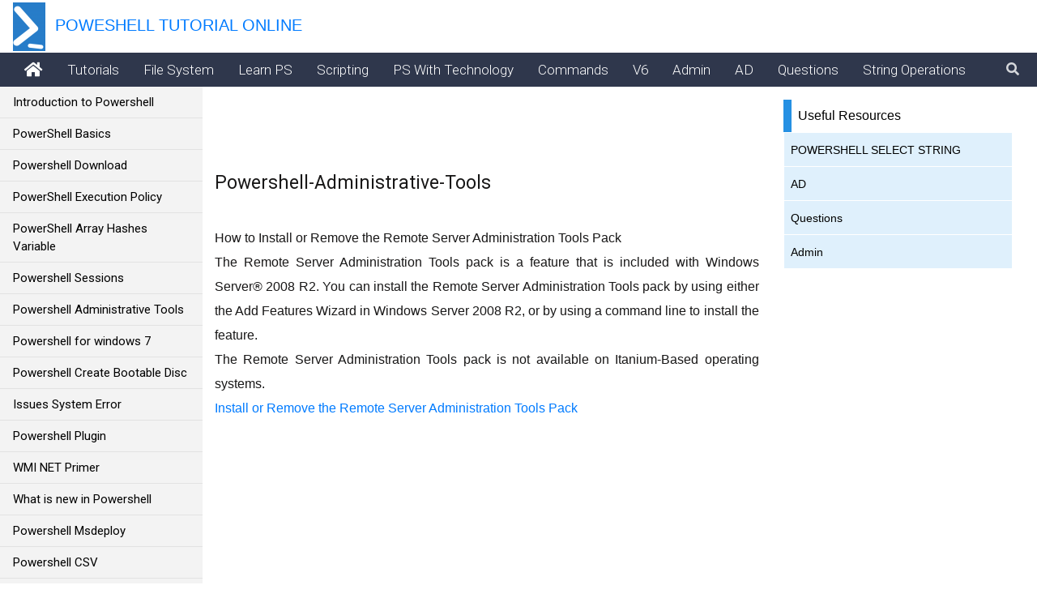

--- FILE ---
content_type: text/html; charset=utf-8
request_url: https://powershelltutorial.net/Home/Powershell-Administrative-Tools
body_size: 5359
content:
<!DOCTYPE html>
<html>
<head>
        <title>Powershell-Administrative-Tools</title>
    <meta charset="utf-8" />
    <meta name="viewport" content="width=device-width" />
    <meta name="keywords" content="Powershell-Administrative-Tools, powershell, Variables, powershell commands, script signing, powershell for XP, powershell with sharepoint, powershell 3.0, powershell tutorial, powershell foreach, powershell array, powershell script,powershell try catch, powershell function, powershell tutorial for Beginner, Babysteps In PowerShell">
    <meta name="description" content="Powershell-Administrative-Tools Free powershell tutorial site of developers and configuration managers. Windows PowerShell Tutorial. An introducton to Microsoft's latest Windows scripting language.">
    <meta http-equiv="Content-Type" content="text/html; charset=UTF-8">
    <meta http-equiv="X-UA-Compatible" content="IE=EDGE;chrome=1">
    <meta name="viewport" content="width=device-width, initial-scale=1.0">
    <link href="/Content/bootstrap.min.css" rel="stylesheet" />
    <link href="/Content/eftstyle.css" rel="stylesheet" type="text/css">
    <link href="/Content/csharp.css" rel="stylesheet" type="text/css">
    <link rel="icon" href="https://www.powershelltutorial.net/favicon.ico" type="image/x-icon">
    <link href="/Content/font-awesome.min.css" rel="stylesheet" type="text/css">
    <link rel="stylesheet" href="https://use.fontawesome.com/releases/v5.3.1/css/all.css" integrity="sha384-mzrmE5qonljUremFsqc01SB46JvROS7bZs3IO2EmfFsd15uHvIt+Y8vEf7N7fWAU" crossorigin="anonymous">
    <meta name="keywords" content="powershell, Variables, powershell commands, script signing, powershell for XP, powershell with sharepoint, powershell 3.0, powershell tutorial, powershell foreach, powershell array, powershell script,powershell try catch, powershell function, powershell tutorial for Beginner, Babysteps In PowerShell">
    <meta name="description" content="Free powershell tutorial site of developers and configuration managers. Windows PowerShell Tutorial. An introducton to Microsoft's latest Windows scripting language.">
    <script src="/Scripts/jquery.min.js"></script>
    <style type="text/css">
        tcxspan {
            text-decoration: underline;
            cursor: pointer;
        }
    </style>
</head>
<body class="">
    <div class="phWrapper">
        <header class="phHeader">
            <nav class="navbar navbar-expand logo-link">
                <a class="navbar-brand text-uppercase" href="http://www.powershelltutorial.net/">
                    <img src="/images/logo2.png" alt="PS" alt="Powershell Tutorial">&nbsp;&nbsp;Poweshell Tutorial Online
                </a>
            </nav>
        </header>
        <nav class="navbar navbar-expand navbar-dark special-color-dark topMenuHorizontal sticky-top">
            <button class="navbar-toggler d-block d-md-none" type="button" data-toggle="collapse" data-target="#navbarLeft" aria-controls="#navbarLeft" aria-expanded="false" aria-label="Toggle navigation">
                <span class="navbar-toggler-icon"></span>
            </button>
            <div class="collapse navbar-collapse" id="topMenu">
                <ul class="navbar-nav mr-auto left">
                    <li class="nav-item">
                        <a href="http://www.powershelltutorial.net/" class="nav-link" style="font-size: 20px">
                            <i class="fa fa-home" aria-hidden="true"></i>
                        </a>
                    </li>
                    <li class="nav-item"><a class="nav-link" href="http://www.powershelltutorial.net/PS-Script/index.aspx">Tutorials</a></li>
					<li class="nav-item"><a class="nav-link" href="http://www.powershelltutorial.net/FileSystem/Powershell-With-FileSystem">File System</a></li>
                    <li class="nav-item"><a class="nav-link" href="http://www.powershelltutorial.net/Language/Powershell-Language-HowTo">Learn PS</a></li>
                    <li class="nav-item"><a class="nav-link" href="http://www.powershelltutorial.net/Scripting/index">Scripting</a></li>
                    <li class="nav-item"><a class="nav-link" href="http://www.powershelltutorial.net/technology/index"> PS With Technology</a></li>
                    <li class="nav-item"><a class="nav-link" href="http://www.powershelltutorial.net/Commands/script/" ">Commands</a></li>
                    <li class="nav-item"><a class="nav-link" href="http://www.powershelltutorial.net/v3/">V6</a></li>
                    <li class="nav-item"><a class="nav-link" href="http://www.powershelltutorial.net/SysAdmin/">Admin</a></li>
                    <li class="nav-item"><a class="nav-link" href="http://www.powershelltutorial.net/ActiveDirectory/">AD</a></li>
                    <li class="nav-item"><a class="nav-link" href="http://www.powershelltutorial.net/questions/powershell-interview-questions/">Questions</a></li>
                    <li class="nav-item"><a class="nav-link" href="http://www.powershelltutorial.net/string/powershell-select-string">String Operations</a></li>
                    <li class="nav-item dropdown mega-dropdown d-lg-none d-md-block">
                        <a class="nav-link dropdown-toggle no-caret" id="navbarDropdownMenuLink1" data-toggle="dropdown" aria-haspopup="true" aria-expanded="false">More</a>
                        <div class="dropdown-menu mega-menu v-2 row z-depth-1 special-color" aria-labelledby="navbarDropdownMenuLink1">
                            <a class="close text-white">✕ </a>
                            <div class="row mx-md-4 mx-1">
                                <div class="col-md-6 col-sm-6 col-xl-3 sub-menu my-xl-4 mt-4 mb-4">
                                    <h6 class="sub-title text-white">Powershell Tutorials</h6>
                                    <ul class="caret-style pl-0">
                                        <li class=""><a class="menu-item" href="http://www.powershelltutorial.net/Ps-Script/index.aspx">Tutorials</a></li>
                                        <li class=""><a class="menu-item" href="http://www.powershelltutorial.net/SysAdmin/">Admin</a></li>
                                        <li class=""><a class="menu-item" href="http://www.powershelltutorial.net/Commands/script/" ">Commands</a></li>
                                        <li class=""><a class="menu-item" href="http://www.powershelltutorial.net/v3/">V6</a></li>
                                        <li class=""><a class="menu-item" href="http://www.powershelltutorial.net/ActiveDirectory/">AD</a></li>
                                        <li class=""><a class="menu-item" href="http://www.powershelltutorial.net/string/powershell-select-string">String Operations</a></li>
                                    </ul>
                                </div>
                                <div class="col-md-6 col-sm-6 col-xl-3 sub-menu my-xl-4  mt-4 ">
                                    <h6 class="sub-title text-white">Powershell Scripts</h6>
                                    <ul class="caret-style pl-0">
                                        <li class=""><a class="menu-item" href="http://www.powershelltutorial.net/questions/powershell-interview-questions/">Questions</a></li>
                                        <li class=""><a class="menu-item" href="http://www.powershelltutorial.net/FileSystem/Powershell-With-FileSystem"> File System</a></li>
                                        <li class=""><a class="menu-item" href="http://www.powershelltutorial.net/Language/Powershell-Language-HowTo">Learn PS</a></li>
                                        <li class=""><a class="menu-item" href="http://www.powershelltutorial.net/Scripting/index">Scripting</a></li>
                                        <li class=""><a class="menu-item" href="http://www.powershelltutorial.net/technology/index"> PS With Technology</a></li>
                                    </ul>
                                </div>
                            </div>
                        </div>
                    </li>
                </ul>
                <ul class="navbar-nav nav-flex right ml-auto"></ul>
                <div id="wrap">
                    <form action="https://www.google.com" id="cse-search-box">
                        <div>
                            <input type="hidden" name="cx" value="partner-pub-7249477889959952:2433634802" />
                            <input type="hidden" name="ie" value="UTF-8" />
                            <input type="text" name="q" id="q" placeholder="Search" class="form-control">
                            <button type="submit" name="sa" id="search_submit" class="button-search border-0 bg-transparent text-white">
                                <i class="fa fa-search"></i>
                            </button>
                        </div>
                    </form>
                </div>
            </div>
        </nav>
        <nav class="navbar menuLeft p-0 navbar-expand-md">
            <div class="collapse navbar-collapse" id="navbarLeft" style="top: 107px;">
                <div class="menuVerticalParent" style="padding-top: 107px;">
                    <ul class="menuVertical" id="leftmenu">
                        
<li>
    <a href="/home/Introduction-to-Powershell">Introduction to Powershell</a>
</li>
<li>
    <a href="/Home/PowerShell-Basics">PowerShell Basics</a>
</li>
<li>
    <a href="/Home/Powershell-Download">Powershell Download</a>
</li>
<li>
    <a href="/Home/PowerShell-Execution-Policy">PowerShell Execution Policy</a>
</li>
<li>
    <a href="/Home/PowerShell-Array-Hashes-Variable">PowerShell Array Hashes Variable</a>
</li>

<li>
    <a href="/Home/Powershell-Sessions">Powershell Sessions</a>
</li>
<li>
    <a href="/Home/Powershell-Administrative-Tools">Powershell Administrative Tools</a>
</li>
<li>
    <a href="/Home/powershell-for-windows-7">Powershell for windows 7</a>
</li>
<li>
    <a href="/Home/powershell-create-bootable-disc">Powershell Create Bootable Disc</a>
</li>
<li>
    <a href="/Home/Issues-System-Error">Issues System Error</a>
</li>
<li>
    <a href="/Home/Powershell-Plugin">Powershell Plugin</a>
</li>
<li>
    <a href="/Home/WMI-NET-Primer">WMI NET Primer</a>
</li>
<li>
    <a href="/Home/New-in-powershell">What is new in Powershell</a>
</li>
<li>
    <a href="/Home/Powershell-Msdeploy">Powershell Msdeploy</a>
</li>
<li>
    <a href="/Home/CSV-Powershell">Powershell CSV</a>
</li>
<li>
    <a href="/Home/run-powershell-script">Run Powershell Script</a>
</li>
<li>
    <a href="/Home/Advantages-Powershell">Powershell Advantages</a>
</li>
<li>
    <a href="/Home/Cmdlets">Powershell Cmdlets</a>
</li>
<li>
    <a href="/Home/Cmdlets-Get-Help">Cmdlets Get Help</a>
</li>
<li>
    <a href="/Home/Cmdlets-Get-Command">Cmdlets Get Command</a>
</li>
<li>
    <a href="/Home/Cmdlets-Get-Member">Powershell Get Member</a>
</li>
<li>
    <a href="/Home/Cmdlets-Get-PSDrive">Cmdlets Get-PSDrive</a>
</li>
<li>
    <a href="/Home/Poweshell-Commands">Poweshell Commands</a>
</li>
<li>
    <a href="/Home/Difference-PowerShell-V2-And-V3">Differences in V2 And V3</a>
</li>
<li>
    <a href="/Home/Powershell-cbt">Powershell Cbt</a>
</li>
<li>
    <a href="/Home/Powershell-Parameters">Powershell Parameters</a>
</li>
<li>
    <a href="/Home/Output-Format-command">Powershell Output Format Command</a>
</li>
<li>
    <a href="/Home/Pass-Argumets-to-Powershell">Powershell Pass Argumets</a>
</li>
<li>
    <a href="/Home/powershell-programming">Programming with Powershell </a>
</li> 
<li>
    <a href="/Home/Cmdlets">Powershell Cmdlets</a>
</li>
<!--<li>
    <a href="/Home/Powershell-Danger-Command">Powershell Danger Command</a>
</li>
<li>
    <a href="/Home/Powershell-Interactive">Powershell Interactive</a>
</li>
<li>
    <a href="/Home/Powershell-Security-Certificate">Powershell Security Certificate</a>
</li>
<li>
    <a href="/Home/Powershell-Security-Policy">Powershell Security Policy</a>
</li>-->
<li>
    <a href="/Home/Powershell-Approach">Powershell Approach</a>
</li>
<li>
    <a href="/Home/Powershell-Examples">Powershell Examples</a>
</li>
<li>
    <a href="/Home/Powershell-Formatting-Output">Powershell Formatting Output</a>
</li>

<li>
    <a href="/Home/Powershell-Vs-Cmd">Powershell Vs Cmd</a>
</li>
<li>
    <a href="/Home/Powershell-Debug">Powershell Debug</a>
</li>
<li>
    <a href="/Home/Powershell-Error-Exceptions">Powershell Error Exceptions</a>
</li>
<li>
    <a href="/Home/Powershell-Trace">Powershell Trace</a>
</li>
<li>
    <a href="/Home/Versatility-of-Powershell">Versatility of Powershell</a>
</li>

<li>
    <a href="/Home/Powershell-Snapins">Snapins of Powershell</a>
</li>

<li>    <a href="/Home/Console-Configuration-Customization">Console-Configuration-Customization</a>
</li>

<li>
    <a href="/home/Powershell-If-else"><b>Powershell If Else</b></a>
</li>
<li>
    <a href="/Home/PowerShell-Array-Hashes-Variable"><b>PowerShell Array Hashes Variable</b></a>
</li>
<li>
    <a href="/Home/Powershell-Foreach"><b>Powershell Foreach</b></a>
</li>
<li>
    <a href="/Home/powershell-function"><b>Powershell Function</b></a>
</li>
<li>
    <a href="/FileSystem/Powershell-with-FileSystem"><b>Powershell File System</b></a>
</li>

<li><a href="/home/Powershell-Questions">Powershell Interview Questions</a></li>

<li><a href="/questions/powershell-interview-questions">Powershell frequently asked Questions</a></li>

<li><a href="/home/Powershell-Essentials-PDF">Powershell Essentials PDF</a></li>
<li>
    <a href="/home/3-reasons-to-learn-PowerShell">3 Reasons to learn PowerShell</a>
</li>
<li>
    <a href="/string/powershell-string">Powershell String</a>
</li>
<li>
    <a href="/home/Regular-Expressions-Use-in-Powershell">Regular-Expressions-Use-in-Powershell</a>
</li>
<li>
   <a href="/Language/Script/Powershell-Language-HowTo">Powershell Language</a>
</li>
<li>
    <a href="/string/powershell-string">Powershell Processing Text</a>
</li>
                    </ul>
                </div>
            </div>
        </nav>
        <section class="middleContent" id="middleContent">
            <div class="container-fluid">
                <div class="row">
                    <div class="col-md-12 pr-md-0 col-lg-12 col-xl-8">
                        <div class="lb-ad mb-2 mt-3">
                            <!--Next-Prev-->
                            <div>
                                <script async src="//pagead2.googlesyndication.com/pagead/js/adsbygoogle.js"></script>
                                <!-- inside-pst1 -->
                                <ins class="adsbygoogle"
                                     style="display:inline-block;width:320px;height:50px"
                                     data-ad-client="ca-pub-7249477889959952"
                                     data-ad-slot="9602653203"></ins>
                                <script>
                                    (adsbygoogle = window.adsbygoogle || []).push({});
                                </script>
                            </div>
                            
<h2>Powershell-Administrative-Tools</h2>
<br />

<p>
    How to Install or Remove the Remote Server Administration Tools Pack
    <br />
    The Remote Server Administration Tools pack is a feature that is included with Windows Server® 2008 R2. You can install the Remote Server Administration Tools pack by using either the Add Features Wizard in Windows Server 2008 R2, 
    or by using a command line to install the feature. 
    <br />The Remote Server Administration Tools pack is not available on Itanium-Based operating systems.
    <br/>
    <a href="http://technet.microsoft.com/en-us/library/cc730825.aspx">Install or 
    Remove the Remote Server Administration Tools Pack</a>
</p>
                            <div>
                                <script async src="//pagead2.googlesyndication.com/pagead/js/adsbygoogle.js"></script>
                                <!-- inside-pst1 -->
                                <ins class="adsbygoogle"
                                     style="display:inline-block;width:320px;height:50px"
                                     data-ad-client="ca-pub-7249477889959952"
                                     data-ad-slot="9602653203"></ins>
                                <script>
                                    (adsbygoogle = window.adsbygoogle || []).push({});
                                </script>
                            </div>
                            <!--Next-Prev-->
                        </div>
                    </div>
                    <div class="d-md-none col-xl-4  d-lg-block rightSidebar">
                        <div class="row">
                            <div class="col-12">
                                <div class="popular-articles col-12 mt-3">
                                    <ul class="list-group article-items one">
                                        <li class="list-group-item title">Useful Resources</li>
                                        <li class="list-group-item intro"><a href="http://www.powershelltutorial.net/string/powershell-select-string">POWERSHELL SELECT STRING</a></li>
                                        <li class="list-group-item intro"><a href="http://www.powershelltutorial.net/ActiveDirectory/">AD</a></li>
                                        <li class="list-group-item intro"><a href="http://www.powershelltutorial.net/questions/powershell-interview-questions/">Questions</a></li>
                                        <li class="list-group-item intro"><a href="http://www.powershelltutorial.net/SysAdmin/">Admin</a></li>
                                    </ul>
                                </div>
                                <center class="mt-3">
                                    <div></div>
                                    <script async src="//pagead2.googlesyndication.com/pagead/js/adsbygoogle.js"></script>
                                    <!-- pst-resp-jul18 -->
                                    <ins class="adsbygoogle"
                                         style="display:block"
                                         data-ad-client="ca-pub-7249477889959952"
                                         data-ad-slot="6390426371"
                                         data-ad-format="auto"
                                         data-full-width-responsive="true"></ins>
                                    <script>
                                        (adsbygoogle = window.adsbygoogle || []).push({});
                                    </script>
                                </center>
                                <center class="mt-3">
                                    <script async src="//pagead2.googlesyndication.com/pagead/js/adsbygoogle.js"></script>
                                    <!-- pst-resp-jul18 -->
                                    <ins class="adsbygoogle"
                                         style="display:block"
                                         data-ad-client="ca-pub-7249477889959952"
                                         data-ad-slot="6390426371"
                                         data-ad-format="auto"
                                         data-full-width-responsive="true"></ins>
                                    <script>
                                        (adsbygoogle = window.adsbygoogle || []).push({});
                                    </script>
                                </center>
                                <div>
                                    


                                </div>
                            </div>
                        </div>
                    </div>
                </div>
            </div>
            <footer class="section footer pt-5">
                <div class="footer-main">
                    <div class="container-fluid">
                        <div class="row">
                            <div class="col-lg-7">
                                <div class="row">
                                    <div class="col-md-5 ">
                                        <div class="edugate-widget widget">
                                            <div class="title-widget">PowershellTutorial</div>
                                            <div class="content-widget">
                                                <p>
                                                    of use and <a href="http://www.powershelltutorial.net/home/Disclaimer/" class="privacypolicy">privacy policy</a>.
                                                </p>
                                                <div class="info-list">
                                                    <ul class="list-unstyled">
                                                        <li><i class="fa fa-envelope"></i><a class="mail" href="/cdn-cgi/l/email-protection#deb3acaeefeced9eb9b3bfb7b2f0bdb1b3">Feedback</a></li>
                                                    </ul>
                                                </div>
                                            </div>
                                        </div>
                                    </div>
                                    <div class="col-md-7">
                                        <div class="useful-link-widget widget">
                                            <div class="title-widget">Tutorials</div>
                                            <div class="content-widget">
                                                <div class="useful-link-list">
                                                    <div class="row">
                                                        <div class="col-md-6 col-sm-6">
                                                            <ul class="list-unstyled">
                                                                <li><i class="fa fa-angle-right"></i><a href="http://www.powershelltutorial.net/string/powershell-select-string">String Operations</a></li>

                                                            </ul>
                                                        </div>
                                                        <div class="col-md-6 col-sm-6 ">
                                                            <ul class="list-unstyled">
                                                                <li><i class="fa fa-angle-right"></i><a href="http://www.powershelltutorial.net/ActiveDirectory/">AD</a></li>
                                                                <li><i class="fa fa-angle-right"></i><a href="http://www.powershelltutorial.net/questions/powershell-interview-questions/">Questions</a></li>
                                                            </ul>
                                                        </div>
                                                    </div>
                                                </div>
                                            </div>
                                        </div>
                                    </div>
                                </div>
                            </div>
                            <div class="col-lg-4">
                                <div class="row">
                                    <div class="col-md-12 ">
                                        <div class="mailing-widget widget">
                                            <div class="title-widget">E-mail list</div>
                                            <div class="content-wiget">
                                                <p>
                                                    Subscribe to PowershellTutorial email list and get Cheat Sheets, latest updates, tips &amp;
                                                    tricks about Powershell to your inbox.
                                                </p>
                                                <p>We respect your privacy.</p>
                                            </div>
                                        </div>
                                    </div>
                                </div>
                            </div>
                        </div>
                        <div class="row hyperlink text-center text-md-left">
                            <div class="col-md-6 hyper-left">
                                <ul class="list-inline">
                                    <li class="list-inline-item"><a href="http://www.powershelltutorial.net/">HOME</a></li>
                                    <li class="list-inline-item"><a href="http://www.powershelltutorial.net/Home/disclaimer">Disclaimer</a></li>
                                    <li class="list-inline-item"><a href="http://www.powershelltutorial.net/sitemap.html" target="_blank">sitemap</a></li>
                                </ul>
                            </div>
                            <div class="col-md-6 hyper-right text-center text-md-right">
                                <i class="fa fa-copyright" aria-hidden="true"></i>2018 PowershellTutorial.net. All Rights Reserved.
                            </div>
                        </div>
                    </div>
                </div>
                <div id="back-top"><a href="#top" class="d-none"><i class="fa fa-angle-double-up"></i></a></div>
            </footer>
        </section>
    </div>
    
    <script data-cfasync="false" src="/cdn-cgi/scripts/5c5dd728/cloudflare-static/email-decode.min.js"></script><script src="/Scripts/bootstrap.min.js"></script>
    <script src="/Scripts/eftGeneralScript.js"></script>
    <script type="text/javascript">
        $(document).ready(function () {
            stickTLMenus();
            var temp = $(window).height();
            $('#back-top a').addClass('d-none');
            $(window).scroll(function () {
                stickTLMenus();
                if ($(window).scrollTop() > temp) {
                    $('#back-top a').addClass('d-block');
                    $('#back-top a').removeClass('d-none');
                }
                else {
                    $('#back-top a').addClass('d-none');
                    $('#back-top a').removeClass('d-block');
                }
            });
            //var path = $(location).attr('pathname');
            var path = $(location)[0];
            $('#leftmenu li a[href="' + path + '"]').addClass('active');
            $('#topMenu ul li a[href="/PS-Script/another-script-create-shortcuts-lnk-or-url-files-with-powershell.aspx"]').addClass('active');
            maintainLeftMenuPos();
            $("#subscribe-form").on("submit", function (s) { s.preventDefault(), submitSubscribeForm($("#subscribe-form")) })
        });
    </script>
    <script type="text/javascript">
        var _gaq = _gaq || [];
        _gaq.push(['_setAccount', 'UA-39345382-1']);
        _gaq.push(['_trackPageview']);
        (function () {
            var ga = document.createElement('script'); ga.type = 'text/javascript'; ga.async = true;
            ga.src = ('https:' == document.location.protocol ? 'https://ssl' : 'http://www') + '.google-analytics.com/ga.js';
            var s = document.getElementsByTagName('script')[0]; s.parentNode.insertBefore(ga, s);
        })();
    </script>
<script defer src="https://static.cloudflareinsights.com/beacon.min.js/vcd15cbe7772f49c399c6a5babf22c1241717689176015" integrity="sha512-ZpsOmlRQV6y907TI0dKBHq9Md29nnaEIPlkf84rnaERnq6zvWvPUqr2ft8M1aS28oN72PdrCzSjY4U6VaAw1EQ==" data-cf-beacon='{"version":"2024.11.0","token":"4cab40fa40cd4c04be824148271ed0ba","r":1,"server_timing":{"name":{"cfCacheStatus":true,"cfEdge":true,"cfExtPri":true,"cfL4":true,"cfOrigin":true,"cfSpeedBrain":true},"location_startswith":null}}' crossorigin="anonymous"></script>
</body>
</html>


--- FILE ---
content_type: text/html; charset=utf-8
request_url: https://www.google.com/recaptcha/api2/aframe
body_size: 266
content:
<!DOCTYPE HTML><html><head><meta http-equiv="content-type" content="text/html; charset=UTF-8"></head><body><script nonce="JYD_tRBB96s0T_phA1H7fg">/** Anti-fraud and anti-abuse applications only. See google.com/recaptcha */ try{var clients={'sodar':'https://pagead2.googlesyndication.com/pagead/sodar?'};window.addEventListener("message",function(a){try{if(a.source===window.parent){var b=JSON.parse(a.data);var c=clients[b['id']];if(c){var d=document.createElement('img');d.src=c+b['params']+'&rc='+(localStorage.getItem("rc::a")?sessionStorage.getItem("rc::b"):"");window.document.body.appendChild(d);sessionStorage.setItem("rc::e",parseInt(sessionStorage.getItem("rc::e")||0)+1);localStorage.setItem("rc::h",'1768657696050');}}}catch(b){}});window.parent.postMessage("_grecaptcha_ready", "*");}catch(b){}</script></body></html>

--- FILE ---
content_type: text/css
request_url: https://powershelltutorial.net/Content/eftstyle.css
body_size: 8007
content:
@charset "utf-8"; @import url('https://fonts.googleapis.com/css?family=Lato:300,400,700|Roboto:300,400,500,700'); body{font-family:Verdana,Geneva,sans-serif;font-weight:300;color:#181717;text-align:justify}.phHeader .navbar{height:65px}.navbar a{transition:all .3s ease}.logo-img{width:30px}.logo-link{z-index:200}.nav-flex-icons li.nav-item a.nav-link{border:1px solid #a5a7a9;width:32px;height:32px;margin:2px;text-align:center;line-height:32px;padding:0;border-radius:32px;-webkit-transition:all .3s ease-in;-moz-transition:all .3s ease-in;transition:all .3s ease-in}.nav-flex-icons li.nav-item a.nav-link.gplus-icon{color:#d54235;border-color:#d54235}.nav-flex-icons li.nav-item:hover a.nav-link{color:#fff}.nav-flex-icons li.nav-item .fb-icon{border-color:#3b5a95;color:#3b5a95}.nav-flex-icons li.nav-item:hover a.nav-link.fb-icon{background:#3b5a95}.nav-flex-icons li.nav-item .tw-icon{border-color:#20beea;color:#20beea}.nav-flex-icons li.nav-item:hover .tw-icon{background-color:#20beea}.nav-flex-icons li.nav-item:hover .gplus-icon{background:#d54235}.navbar .mega-dropdown{position:static!important}.special-color-dark{background-color:#2f374c}.topMenuHorizontal{font-family:roboto,Arial,sans-serif;padding:0 15px;height:42px}.navbar-dark .navbar-nav .nav-link:focus,.navbar-dark .navbar-nav .nav-link:hover,.navbar-dark .navbar-nav .active>.nav-link,.navbar-dark .navbar-nav .nav-link.active,.navbar-dark .navbar-nav .nav-link.show,.navbar-dark .navbar-nav .show>.nav-link{background-color:#1d8fe7;color:#fff;cursor:pointer}.navbar-dark .navbar-nav .nav-link{line-height:42px;padding:0 15px;color:#fff;font-size:17px}.navbar .dropdown-menu.mega-menu{width:100%;background-color:#6c6c6c;border:none;border-radius:0;margin-top:0}.navbar .dropdown-menu.mega-menu.v-2 a{padding:0 25px;display:block}.navbar .dropdown-menu.mega-menu.v-2 a.news-title-2{font-weight:500;font-size:1.1rem;line-height:1.5;-webkit-transition:.2s;transition:.2s;color:#fff!important}.navbar .dropdown-menu.mega-menu.v-2 a.news-title-2:hover{color:#d0d6e2!important}.navbar .dropdown-menu.mega-menu.v-2 .sub-menu ul{list-style:none}.navbar .dropdown-menu.mega-menu.v-2 .sub-menu ul.caret-style li{-webkit-transition:.3s;transition:.3s}.navbar .dropdown-menu.mega-menu.v-2 .sub-menu ul.caret-style li:hover{background-color:#1d8fe7;-webkit-transition:.3s;transition:.3s}.navbar .dropdown-menu.mega-menu.v-2 .sub-menu ul.caret-style li a:after{font-family:fontawesome;content:'\f105';position:absolute;left:.5rem;font-size:12px;top:50%;transform:translateY(-50%)}.navbar .dropdown-menu.mega-menu.v-2 .sub-menu a.menu-item{color:#d9d9d9!important;position:relative;font-size:17px}.navbar .dropdown-menu.mega-menu.v-2 .sub-menu li:hover a.menu-item{color:#fff!important;text-decoration:none}.navbar .dropdown-menu.mega-menu.v-2 .sub-title{padding-bottom:1rem;margin-bottom:1rem;border-bottom:1px solid;font-weight:400;font-size:20px}.navbar .dropdown-menu.mega-menu.v-2 .font-small{font-size:.85rem}.sticky{position:fixed;top:0;width:100%;z-index:999}.header-ad-div{display:block}.eft-ad-squre2{width:300px;height:600px;display:block}.collapse.navbar-collapse{padding-right:40px}input[type=text]#q{height:40px;display:inline-block;border:none;outline:none;font-weight:300;padding:3px;padding-right:30px;background:0 0;width:0;position:absolute;top:50%;transform:translateY(-50%);right:15px;z-index:9;transition:width .4s cubic-bezier(0,.795,0,1);cursor:pointer}input[type=text]#q:focus:hover{border-bottom:1px solid #5bb1f4}input[type=text]#q:focus{width:340px;z-index:7;border:1px solid #5bb1f4;border-radius:4px;cursor:text;outline:none;background-color:#f3f3f3;box-shadow:none}#search_submit{height:42px;width:30px;display:inline-block;border:none;position:absolute;top:0;right:15px;z-index:8;cursor:pointer;opacity:.8;cursor:pointer}.subscription-box{padding:10px;border-radius:4px}input[type=text]:focus+.input-group-btn #search_submit{color:#101010!important}#search_submit :hover{opacity:1}.eftext-img{border:1px solid #000}button.navbar-toggler.d-block.d-md-none{border:none;outline:none!important}#navbarLeft{top:107px;padding-bottom:0;padding-right:0;height:100%;width:250px;background-color:transparent;position:fixed!important;z-index:111}.menuVerticalParent{position:fixed;top:0;padding-top:107px;padding-bottom:0;height:100%;width:250px;background-color:transparent}.menuVertical{font-family:roboto,sans-serif;font-weight:400;color:#181717;font-size:19px;padding:0;list-style:none;background:#f3f3f3;height:100%;align-items:flex-start;width:250px;overflow-y:auto;overflow-x:hidden;padding-bottom:0;margin-bottom:0}.menuVertical li ul{padding-left:20px}.menuVertical .menu-title{display:block;padding:.5rem 1rem;border-bottom:1px solid #e2e2e2;font-weight:500}.menuVertical li a{display:block;padding:.5rem 1rem;cursor:pointer;border-bottom:1px solid #e2e2e2;color:#000;font-size:15px;text-align:left}.menuVertical li ul li a{}.menuVertical li a.active,.menuVertical li a:hover,.menuVertical ul li a:hover{background-color:#2a91e1;color:#fff;text-decoration:none}.menuVertical li ul{padding:0}.menuVertical li ul li{list-style:none}.menuVertical li ul li a{text-decoration:none;padding-left:40px;font-size:14px}#middleContent{margin-left:250px}.articleContent{margin-left:100px}.title{font-weight:400;margin-bottom:.5em}h1,h2,h3,h4,h5,h6{font-family:roboto,sans-serif;font-weight:400}h1{font-size:26px;margin-bottom:1.5rem}h2{font-size:23px;margin:2rem 0 1rem}h3{font-size:19px;border-left:15px solid #275579;padding:.5rem .8rem;background-color:#b5cbdc;margin:2rem 0 1.5rem}h4{font-size:18px}.test-panel h4{font-size:18px}p{font-size:16px;line-height:1.9rem;text-align:justify;word-wrap:break-word}figcaption{text-align:center;color:#5e6061!important;font-size:16px!important;padding:5px}figure{margin:5px 0 10px;border:0;text-align:center}figure img{max-width:100%;height:auto}.info{background-color:#dff0fc;padding:1.5rem 1rem;margin:.5rem 0}.info h3{font-family:roboto,sans-serif;font-weight:400;border:0;background-color:transparent;margin:0 0 1rem;padding:0;color:#45647a;font-size:20px}.info p{font-size:15px}.intro{background-color:#dff0fc}b,strong{font-weight:600}ol{padding-left:25px;position:relative;line-height:1.9rem}.list{padding-left:25px;position:relative;list-style:none;line-height:1.9rem}.list li:before{content:"\f105";font-family:fontAwesome;color:#2590e3;position:absolute;left:5px}.list li .dt,.list li .dd{margin-right:0;font-weight:400;display:inline}.tips-block{border:1px solid #d7d7d7;border-radius:4px;padding:15px 15px 5px;box-sizing:border-box;-moz-box-sizing:border-box;-webkit-box-sizing:border-box;font-family:kozuka gothic pro el;font-weight:400;color:#5b5b5b;font-size:17px;line-height:20px;margin-left:10px}.tips-block span{float:left;width:100%;margin-top:-30px}.tips-block span img{float:left;margin-left:-20px}.external-link,.detail-link{color:#407fb0;text-decoration:none!important}.external-link:hover,.detail-link:hover{color:#1b364a}.external-link:after{font-family:fontawesome;content:" \f08e";font-size:.75rem;padding-left:5px}.tt-ad-header{width:728px;height:90px}.outputLabel{display:table;margin-top:15px;padding:3px 5px;background-color:#b7b5b5;border-top-left-radius:4px;border-top-right-radius:4px;color:#000}samp{width:100%;padding:10px;display:inline-block;margin-bottom:20px;border:5px solid #b7b5b5;background-color:#5f5b5b;color:#fff}samp b{font-size:18px}.syntax{padding:0 1.25rem 1.25rem;background-color:#2b74a2;margin-bottom:1.25rem;border:0;border-radius:0}.syntax-title{color:#fff;padding-left:0;background-color:transparent;border:0;font-size:17px!important}.syntax pre{margin-bottom:0}.newsLetter{font-size:.9rem;background-color:#2b74a2;padding:.5rem 1rem;color:#fff}.tryitLink,.start-learning{background:#246eb9;color:#fff}.tryitLink:hover,.start-learning:hover{background:#2b90e1;color:#fff}.card-header{font-size:22px;font-weight:400}.card.code-panel.bg-light{background-color:#eaeaea!important}.code-panel{background-color:#d8e5ee;padding:0 1.25rem;border:0;border-radius:0;margin-bottom:1.25rem}.code-panel-without-title{padding:0 1.25rem;background-color:#fff;border:1px solid #2590e3;border-radius:0;margin-bottom:1.25rem}.example-title,.example-footer{background-color:transparent;border:0;padding-left:0}.panel-body{color:#101010}article pre{border:0;background-color:inherit;margin-bottom:10px}p code,ol li code,ul li code{border:1px solid #afb2b5;background-color:#f9f9f9;color:#000;padding:0 5px;border-radius:3px;font-size:16px;white-space:nowrap}p code.singleLineCode{padding:.5rem}.noteDiv{border-radius:0;margin-bottom:1.25rem}.noteDiv .card-header{background:#e3e9ed;margin-bottom:0;padding:.5rem .5rem .5rem 1rem;border-radius:0}.noteDiv .card-body{color:#101010;padding:.5rem 1rem;border-radius:0}.card.points{background-color:#ebf4fa;border:0;border-radius:0;margin-bottom:1.25rem}.points .card-header{background-color:transparent;border:0;padding-bottom:0}.points .card-body{padding:1.25rem 0 0 1.3em}.points ol,.ul-table{counter-reset:item;list-style-type:none;margin-left:0;padding:0}.points ol li{padding-left:1.3em;position:relative;margin-bottom:.5em}.points ol li:before{content:counter(item) ")";counter-increment:item;position:absolute;left:0}.navigation{border-bottom:1px solid #ddd;border-top:1px solid #ddd;padding:.5rem}.navigation i{font-size:18px}.navigation .btn{width:120px;text-align:center;background-color:#f6f7fa;color:#505d89;border-color:#bfc6dd}.navigation .btn:hover,.navigation .btn.active{background-color:#2b90e1;color:#fff;border-color:#2b90e1}#back-top a{position:fixed;bottom:20px;right:20px;border:2px solid #86bc42;background-color:transparent;width:40px;height:40px;text-align:center;font-size:24px;z-index:100;color:#86bc42;transition:all .5s ease-in-out}#back-top a:hover{background-color:#86bc42;color:#fff}.formDiv{margin:5px;padding:5px;width:90%}.formDiv fieldset{border:none;margin:0}.formDiv label{width:18%;margin:5px;display:block;float:left}.formDiv span:after{content:"*";color:red}.formDiv input{width:30%;margin:5px}.table{font-size:16px}.table td,.table th{padding:.5rem}.table thead th{vertical-align:bottom;background:#63a9e0;font-weight:400;color:#fff}.table-bordered td,.table-bordered th{border:1px solid #dfdfdf}.table tbody td{color:#414141;font-size:14px}.table tbody tr:nth-child(odd){background:#fff}.table tbody tr:nth-child(even){background:#f9f9f9}.ul-table li{padding-left:1em;position:relative}.ul-table li:before{content:"\f105";font-family:fontawesome;position:absolute;left:0}.article-table tr th{font-weight:400;background-color:#63a9e0;color:#fff;font-size:18px}.article-table tr td{font-size:16px}.faq{background-color:#fff;padding:10px 20px}.further-reading{border-radius:0;margin-bottom:1.25rem;border-color:#6dafda}.further-reading .card-header{background-color:#6dafda;border-radius:0;color:#314756;padding:.5rem 1rem}.further-reading .card-body{padding:.5rem .5rem 0}#social-platforms ul{list-style-type:none;padding-left:10px}.test-panel pre{font-family:Verdana,Geneva,Tahoma,Arial,Helvetica,sans-serif;font-size:16px;white-space:pre-wrap;word-wrap:break-word;word-break:normal;background-color:transparent}.test-panel code{color:#000;font-size:16px}.question pre{border:none;background-color:#fff;font-family:Verdana,Geneva,Tahoma,Arial,Helvetica,sans-serif;font-size:15px;padding-left:0;white-space:pre-wrap;white-space:-moz-pre-wrap;white-space:-pre-wrap;white-space:-o-pre-wrap;word-wrap:break-word}.quizLabel{font-size:18px;color:#425a70;margin:5px 0}.test-option{height:auto;line-height:.8rem;width:100%}.test-option input[type=radio]{margin-left:5px;width:3%;height:1rem}.test-option label{margin-left:5px;line-height:1.2rem;width:95%;margin-bottom:0;vertical-align:bottom}#social-platforms li a{display:block;width:100%;padding:0;font-size:14px}.btn-icon>span,.btn-icon>i{-webkit-transition:all .5s;-moz-transition:all .5s;transition:all .5s;line-height:35px}.btn-icon>span{padding-left:.5em;padding-right:.5em;line-height:35px;width:calc(100% - 40px);display:inline-block;white-space:nowrap;color:#fff;background:#b8b8b8}.btn:focus>span{background:#9a9a9a}.btn-icon>i{position:relative;width:40px;display:inline-block;height:35px;text-align:center;font-size:1.25em;color:#fff;background:#212121}.btn-icon>i:after{content:"";border:8px solid;border-color:transparent transparent transparent #222;position:absolute;top:50%;transform:translateY(-50%);right:-15px}.btn-icon:hover>i,.btn-icon:focus>i{color:#fff}.btn-facebook:hover>i,.btn-facebook:focus>i{color:#3b5998}.btn-facebook>span{background:#3a589e}.btn-facebook>i{background:#30467b}.btn-facebook>i:after{border-color:transparent transparent transparent #30467b}.btn-twitter:hover>i,.btn-twitter:focus>i{color:#55acee}.btn-twitter>span{background:#429cd6}.btn-twitter>i{background:#3a88bb}.btn-twitter>i:after{border-color:transparent transparent transparent #3a88bb}.btn-googleplus:hover>i,.btn-googleplus:focus>i{color:#dd4b39}.btn-googleplus>span{background:#dd4b39}.btn-googleplus>i{background:#a4382b}.btn-googleplus>i:after{border-color:transparent transparent transparent #a4382b}.btn-pinterest:hover>i,.btn-pinterest:focus>i{color:#cb2028}.btn-pinterest>span{background:#cb2028}.btn-linkedin:hover>i,.btn-linkedin:focus>i{color:#007bb6}.btn-linkedin>span{background:#0274b3}.btn-linkedin>i{background:#035e90}.btn-linkedin>i:after{border-color:transparent transparent transparent #035e90}.rightSidebar{font-size:17px}.lb-ad{min-height:90px}.rect-ad{min-height:250px}.popular-articles{margin-bottom:.5rem}.article-items .list-group-item{padding:.5rem}.article-items .list-group-item:not(.title){border-color:#2690e3;border-radius:0}.article-items .list-group-item a{color:#000;font-size:13.5px}.article-items.one .list-group-item{border-color:#fff;border-radius:0}.article-items.one .title{color:#000;background-color:transparent;border-left:10px solid #2590e3}.article-items.one .list-group-item:hover{background-color:#5bb1f5;cursor:pointer}.article-items.one .list-group-item:hover:nth-child(1){background-color:transparent}.article-items.one .list-group-item:hover a{text-decoration:none}.article-items .title{margin-bottom:0;border-radius:0;border:0;border-bottom:0;background:#565656;border-left:10px solid #2590e3;font-size:16px;color:#fff;cursor:pointer}.tt-ad-squre1{height:600px;width:300px;display:block}.tt-ad-halfpage{height:600px;width:300px;display:block}footer.section.footer{background:#242c42;color:#fff;font-size:14px;font-weight:300;padding-left:10px}footer.section.footer a.privacypolicy{text-decoration:underline}footer.section.footer a.mail{padding-left:5px}footer.section.footer li:hover a,footer.section.footer .hyperlink .hyper-left li:hover a{color:#7fb441;text-decoration:none}footer.section.footer li i{color:#86bc42;margin-right:.4em}.useful-link-list li{padding-bottom:10px}.footer-main .title-widget{color:#86bc42;font-size:20px;font-weight:300}input#mc-embedded-subscribe{background:#6caf43;border-radius:0;color:#fff}#newsletter-form+p{font-size:11px}#newsletter-form+p a{text-decoration:underline}#newsletter-form+p a:hover{text-decoration:none}.info-list{padding-top:10px;padding-bottom:10px}footer.section.footer .info-list ul li i{color:#fff}footer.section.footer .hyperlink{border-top:1px solid #2f374c;font-size:15px}footer.section.footer .hyperlink .hyper-left a{color:#c2c4c7;font-weight:400}footer{width:100%;font-family:lato,Helvetica,Arial,sans-serif}footer a:hover,a:active,a:focus{text-decoration:none}footer a{transition:all .2s ease}.footer-main{background-color:#242c42;overflow-x:hidden}.footer-main .footer-main-wrapper{padding-top:30px;padding-bottom:20px;color:#fff}.footer-main .title-widget{color:#86bc42;padding-bottom:20px;font-size:16px;text-align:left}.footer-main .hyperlink{border-top:1px solid #2f374c;line-height:70px;min-height:70px;font-weight:700;position:relative}.footer-main .hyperlink:before{position:absolute;content:'';width:100%;height:1px;background-color:#2f374c;top:-1px;left:-100%}.footer-main .hyperlink:after{position:absolute;content:'';width:100%;height:1px;background-color:#2f374c;top:-1px;right:-100%}.footer-main .hyperlink .hyper-left a{font-size:10px;color:#4f5b6b}.footer-main .hyperlink .hyper-left a:hover{color:#86bc42}.footer-main .hyperlink .hyper-right{font-size:12px;color:#c2c4c7}.footer-main .hyperlink ul.list-inline{margin-bottom:0}.footer-main .widget a{color:#fff}.footer-main .widget .cur-title{color:#86bc42}.footer-main .recent-post-widget .content-widget a:hover,.footer-main .popular-course-widget .content-widget a:hover,.footer-main .category-widget .content-widget a:hover,.footer-main .archive-widget .content-widget a:hover{color:#86bc42}.footer-main .recent-post-widget .content-widget a:hover span,.footer-main .popular-course-widget .content-widget a:hover span,.footer-main .category-widget .content-widget a:hover span,.footer-main .archive-widget .content-widget a:hover span,.footer-main .recent-post-widget .content-widget a:hover p,.footer-main .popular-course-widget .content-widget a:hover p,.footer-main .category-widget .content-widget a:hover p,.footer-main .archive-widget .content-widget a:hover p,.footer-main .recent-post-widget .content-widget a:hover i,.footer-main .popular-course-widget .content-widget a:hover i,.footer-main .category-widget .content-widget a:hover i,.footer-main .archive-widget .content-widget a:hover i{color:#86bc42}.footer-main .category-widget li,.footer-main .archive-widget li{border-bottom-color:#2f374c}.footer-main .media{border-bottom-color:#2f374c}.footer-main .tag-widget{margin:20px 0}.footer-main .tag-widget li{margin:0 10px 10px 0;display:inline-block}.footer-main .tag-widget li .tag-item{color:#fff;display:inherit;padding:10px;background-color:#3b4757;transition:all .3s ease-in}.footer-main .tag-widget li .tag-item:hover{background-color:#86bc42}.footer-main .tag-widget li .tag-item:hover .tag-item{color:#fff}.footer-main .course-price-widget .cur-title.cur{color:#86bc42}.widget{}.widget a:hover{color:#86bc42}.widget p{line-height:24px;font-size:15px}.widget .title-widget{font-weight:700;text-transform:uppercase}.widget .media{border-bottom:1px solid #dee5e9;padding:20px 0;margin:0}.widget .media:last-child{border-bottom:none;padding-bottom:0}.widget .media .media-left{padding-right:0;width:100px;height:auto}.widget .media .media-right{padding-left:15px}.widget .media .media-right span{font-size:12px}.widget .media .media-right .comment{float:right}.widget .media .media-right .comment i{margin-right:3px}.widget .media .media-right p{margin:0}.widget .media .info{display:inline-block}.widget .media .link{display:inline-block;color:#6f8190}.widget .media .link .media-image{width:100%}.widget .media .link:hover{color:#86bc42}.edugate-widget p{margin-bottom:20px}.edugate-widget .info-list ul{margin-bottom:0}.edugate-widget .info-list ul li{display:table;border-top:1px solid #2f374c;width:100%;padding-bottom:15px;padding-top:15px}.edugate-widget .info-list ul li>i{display:table-cell;width:25px}.edugate-widget .info-list ul li>a{display:table-cell}.edugate-widget .info-list p{margin-bottom:0}.useful-link-list ul{padding:0;margin:0}.useful-link-list ul li{margin-bottom:10px;display:table;line-height:16px}.useful-link-list ul li a{display:table-cell}.useful-link-list ul li i{display:table-cell;width:15px;color:#86bc42;font-weight:700}.mailing-widget p{margin-bottom:15px}.mailing-widget input.form-control{border-bottom-left-radius:0;border-top-left-radius:0}.mailing-widget .btn-email{background-color:#86bc42;line-height:33px;text-align:center;padding:0 15px;width:50px;border:0;border-radius:0;text-align:center;text-transform:uppercase;position:relative;overflow:hidden;color:#fff;transition:all .2s ease}.mailing-widget .input-group{margin-bottom:15px;max-width:300px}.mailing-widget .form-email-widget{height:33px;background-color:#fafafa;border-radius:0;border:none;box-shadow:none}.mailing-widget .form-email-widget:focus,.mailing-widget .form-email-widget:active{box-shadow:0 0 5px rgba(0,0,0,.2)}.alert-success{background-color:inherit;color:#86bc42;border:0}.alert-danger{background-color:inherit;color:red;border:0}.socials{display:block}.socials a,.socials .link{margin-right:10px;margin-bottom:10px;width:30px;height:30px;text-align:center;line-height:30px;border-radius:3px;background-color:#3b4757;display:inline-block;transition:all .3s ease-in}.socials a:last-child,.socials .link:last-child{margin-right:0}.socials a i,.socials .link i{color:#fff}.socials a:hover,.socials .link:hover{background-color:#86bc42}.social-widget{margin-top:30px;border:none;padding-top:0}.social-widget a,.social-widget .link{background-color:#a8b0b6;margin-bottom:10px;margin-right:8px}#back-top a{position:fixed;bottom:20px;right:20px;border:2px solid #86bc42;background-color:transparent;width:40px;height:40px;text-align:center;font-size:24px;z-index:100;color:#86bc42;transition:all .5s ease-in-out}#back-top a:hover{background-color:#86bc42;color:#fff}@media(max-width:1230px){}@media(max-width:1169px){}@media(max-width:1098px){.topMenuHorizontal .navbar-nav.left .nav-item:nth-of-type(8){display:none}.lb-ad{min-height:65px}.eft-ad-squre2{width:300px;height:250px;display:block}.eftext-img{100%}.rect-ad{display:none}}@media(max-width:1030px){.topMenuHorizontal .navbar-nav.left .nav-item:nth-of-type(7){display:none}p code,ol li code,ul li code{white-space:inherit}.lb-ad{min-height:45px}.eftext-img{width:100%}.eft-ad-squre2{width:300px;height:250px;display:block}}@media(max-width:992px){body{font-size:16px}.topMenuHorizontal .navbar-nav.left .nav-item:nth-of-type(6){display:none}.topMenuHorizontal .navbar-nav.nav-flex.right{display:none}h1{font-size:24px;margin-bottom:1.5rem}h2{font-size:20px;margin-bottom:.5em}h3{font-size:18px;border-left:20px solid #5bb1f4;padding:.25rem .5rem;background-color:#ddd;margin-bottom:.5em}hr{border:0;border-top:1px solid #ddd;margin-bottom:10px}.card-header{font-size:18px}.menuVertical,.menuVerticalParent{width:170px}#middleContent{margin-left:170px}.articleContent{margin-left:0}.table{font-size:14px}.menuVertical{z-index:500}.menuVertical .menu-title{display:block;padding:.5rem 1rem;border-bottom:1px solid #e2e2e2;font-weight:500;font-size:15px}.header-ad-div{}.eftext-img{width:100%}.rect-ad{display:none}}@media(max-width:899px){.topMenuHorizontal .navbar-nav.left .nav-item:nth-of-type(5){display:none}.lb-ad{}.logo-img{width:310px}.test-option input[type=radio]{margin-left:5px;width:6%;height:1rem}.test-panel h4{font-size:16px}.test-option label{margin-left:5px;line-height:1.2rem;width:89%;margin-bottom:0;vertical-align:bottom}}@media(max-width:767px){body{font-size:14px}.logo-img{width:30px}#middleContent{margin-left:auto}.faq{padding:0;padding-top:20px}.articleContent{margin:0}.eft-ad-squre2{display:none}footer.section.footer{margin-left:auto;padding-left:0}.navbar .dropdown-menu.mega-menu{max-height:100vh;overflow-y:scroll;padding-bottom:40px}.menuLeft-item a{color:#000;font-size:12px}.topMenuHorizontal .navbar-nav.left .nav-item{display:none}.topMenuHorizontal .navbar-nav.left .nav-item:nth-of-type(1),.topMenuHorizontal .navbar-nav.left .nav-item:nth-last-of-type(1){display:block}.topMenuHorizontal .navbar-nav.nav-flex.right .nav-item:nth-of-type(3){display:none}.navigation .btn{width:98px;font-size:14px}.header-ad-div{}.eftext-img{width:100%}.collapse.navbar-collapse{padding:0}}@media(max-width:556px){h1{font-size:22px;margin-bottom:1.5rem}h2{font-size:19px;margin-bottom:.5em}h3{font-size:17px;border-left:20px solid #5bb1f4;padding:.25rem .5rem;background-color:#ddd;margin-bottom:.5em}h4{font-size:15px}.test-panel h4{font-size:15px}.card-header{font-size:18px}.navigation .btn{width:98px;font-size:12px}}@media(max-width:480px){input[type=text]#q:focus{max-width:240px}}

--- FILE ---
content_type: application/javascript
request_url: https://powershelltutorial.net/Scripts/eftGeneralScript.js
body_size: 297
content:
function stickTLMenus(){var hMenuHeight=$(".topMenuHorizontal").outerHeight();var isIE=false||!!document.documentMode;if($(this).scrollTop()>=1){var hdHeight=($('header').outerHeight()+hMenuHeight)-$(this).scrollTop();if(hdHeight<hMenuHeight)
hdHeight=hMenuHeight;if(isIE){$(".topMenuHorizontal").addClass("sticky");$("#navbarLeft").css({'top':hMenuHeight});$(".menuVerticalParent").css({'padding-top':hMenuHeight});}
$("#navbarLeft").css({'top':hdHeight});$(".menuVerticalParent").css({'padding-top':hdHeight});}else{$('.topMenuHorizontal').removeClass("sticky");if($("#navbarLeft").is(':visible')){$("#navbarLeft").css({'top':'107px'});$(".menuVerticalParent").css({'padding-top':'107px'});}}}
function maintainLeftMenuPos(){var lmTop=$('#leftmenu').position().top,lmHeight=$('#leftmenu').height(),scrolPos=$("#leftmenu").scrollTop()
menuItemPos=$('#leftmenu li a[class *="active"]').position().top;if((menuItemPos)>(lmHeight+lmTop-40)){$("#leftmenu").scrollTop(menuItemPos-((lmHeight+lmTop)/2));}}
function submitSubscribeForm(s){$.ajax({type:"GET",url:s.attr("action"),data:s.serialize(),cache:!1,dataType:"jsonp",jsonp:"c",contentType:"application/json; charset=utf-8",error:function(s){},success:function(s){if("error"==s.result){$("#successMsg").hide(),$("#failMsg").show();$("#failMsg").html(s.msg);}
else{$("#failMsg").hide(),$("#successMsg").show();$("#successMsg").html("Thank you for subscribing with us! We just mailed you EF cheat sheets.")}}})}